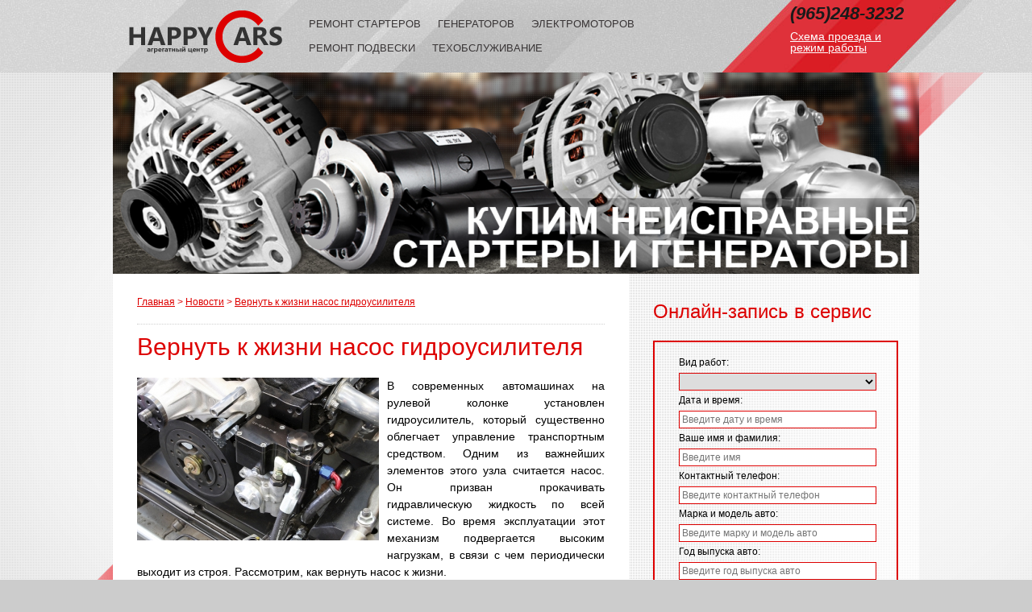

--- FILE ---
content_type: text/html; charset=utf-8
request_url: https://agregatniy-centr.ru/news/vernut_k_zhizni_nasos_gidrousilitelya
body_size: 19496
content:
<!DOCTYPE html PUBLIC "-//W3C//DTD XHTML 1.0 Transitional//EN" "http://www.w3.org/TR/xhtml1/DTD/xhtml1-transitional.dtd">
<html xmlns="http://www.w3.org/1999/xhtml">
<head>
<meta http-equiv="Content-Type" content="text/html; charset=utf-8">
<meta http-equiv="imagetoolbar" content="false">
<meta name="robots" content="index, follow">
<title>Как вернуть к жизни насос гидроусилителя</title>
<meta name="description" content="В современных автомашинах на рулевой колонке установлен гидроусилитель, который существенно облегчает управление транспортным средством.">
<meta name="keywords" content="Как вернуть к жизни насос гидроусилителя, основные типы поломок">
<link rel="icon" type="image/png" href="/favicon.png">
<link href="/css/style.css" rel="stylesheet" type="text/css">
<link href="/css/prettyphoto.css" rel="stylesheet" type="text/css">
<script src="/js/jquery.js" type="text/javascript"></script>
<script src="/js/prettyphoto.js" type="text/javascript"></script>
<script src="/js/swfobject.js" type="text/javascript"></script>
<script src="/js/corner.js" type="text/javascript"></script>
<script src="/js/functions.js" type="text/javascript"></script>
<link type="text/css" rel="stylesheet" href="/css/datetimepicker.css">
<script type="text/javascript" src="/js/cycle.js"></script>
<script type="text/javascript" src="/js/datetimepicker.js"></script>
<script type="text/javascript" src="/js/placeholder.js"></script>
<script type="text/javascript" src="/neuro/modules/qfeedback/js/qfeedback.js"></script>
</head>
<body>
<div id="pager">


<div class="container">
<div class="swimming-container"><p>
	<em><span style="font-size:22px;"><strong><span style='color: rgb(26, 26, 26); font-family: "YS Text", Arial, sans-serif;'>(965)248-3232</span></strong></span></em><br>
	<br>
	<span style="font-size:16px;"><span style="font-size:14px;"><a href="/contacts">Схема проезда и режим работы</a></span></span></p>
</div>

<div class="logo row">
<div class="logo-insider"><a href="/"><img src="/gfx/logo.png"></a></div>
</div>
<div id="slider-placeholder">
<a href="http://agregatniy-centr.ru/news/kupim_neispravnye_startery_i_generatory"><div class="header row" style="width:1000px; height:250px; background:url(/../gfx/dynamic/3475d93ad2_slide.png) top left no-repeat;"></div></a><a href="http://agregatniy-centr.ru/garantiya"><div class="header row" style="width:1000px; height:250px; background:url(/../gfx/dynamic/7ed6b8969a_slide.png) top left no-repeat;"></div></a>
</div>
<ul id="menu-slider">
<li><a href="/repair/starters"><span><div class="main-line">Ремонт стартеров</div>
<div class="bot-line">Ремонт стартера в Москве, ремонт грузовых стартеров, стоимость ремонт замена стартеров цена, ремонт бендикс стартера</div></span> </a></li>
<li><a href="/repair/generators"><span><div class="main-line">Генераторов</div>
<div class="bot-line">Ремонт генератора в Москве, ремонт генераторов грузовых автомобилей, стоимость ремонта генератора цена, ремонт автомобильных генераторов, ремонт подшипник генератора</div></span> </a></li>
<li><a href="/repair/remont_elektromotorov_1224v"><span><div class="main-line">Электромоторов</div>
<div class="bot-line">Ремонт электромоторов в Москве ЮАО на Каширке</div></span> </a></li>
<li><a href="/remont_podveski"><span><div class="main-line">Ремонт подвески</div>
<div class="bot-line">Ремонт и диагностика подвески</div></span> </a></li>
<li><a href="/tehobsluzhivanie_avtomobilya"><span><div class="main-line">Техобслуживание</div>
<div class="bot-line">Техническое обслуживание автомобиля</div></span> </a></li>
</ul>
<div class="bg-container">
<div class="content">
<div id="pathway">
<a href="/">Главная</a> &gt; <a href="/news">Новости</a> &gt; <a href="/news/vernut_k_zhizni_nasos_gidrousilitelya">Вернуть к жизни насос гидроусилителя</a>
</div>

<h1>Вернуть к жизни насос гидроусилителя</h1>
			<a rel="lightbox" title="Вернуть к жизни насос гидроусилителя" href="/gfx/dynamic/18d7a2e60e.png"><img style="float:left;margin:0 10px 10px 0px;" src="/gfx/dynamic/18d7a2e60e_big.png"></a><div style="text-align: justify;">
	В современных автомашинах на рулевой колонке установлен гидроусилитель, который существенно облегчает управление транспортным средством. Одним из важнейших элементов этого узла считается насос. Он призван прокачивать гидравлическую жидкость по всей системе. Во время эксплуатации этот механизм подвергается высоким нагрузкам, в связи с чем периодически выходит из строя. Рассмотрим, как вернуть насос к жизни.<br>
	Прежде, чем приступать к ремонтным работам, проверим количество жидкости в бачке и соответствие ее марки рекомендованной. Нередко причиной проблем становятся воздушные пробки, которые образуются в системе. Для их устранения прокачиваем гидравлику.<br>
	Если же все-таки вы пришли к выводу, что ремонт неизбежен, приступаем к демонтажу насоса гидроусилителя. Для этого сначала слегка откручиваем болт, крепящий механизм к скобе, отвинчиваем стопорную гайку натяжителя и убираем ремень. При помощи шприца откачиваем из бачка всю гидравлическую жидкость, при этом до упора поворачиваем руль то вправо, то влево, этот прием поможет очистить трубопроводы. После этого ослабляем хомут на шланге, который ведет к расширительному бачку, и снимаем его. Откручиваем и убираем болт, который фиксирует шланг высокого давления, соединяющий насос с системой. Вынимаем болт, скрепляющий насос со скобой, и вместо него вставляем отвертку подходящего диаметра, чтобы зафиксировать шкив. Откручиваем гайку, которой крепится шкив насоса. Теперь, наконец-то, можно вытащить сам насос.<br>
	Очищаем корпус механизма от грязи и масла. Убираем стопорное кольцо подшипника. Отвинчиваем болты, фиксирующие заднюю крышку, поддев отверткой, аккуратно убираем ее. Вынимаем все лопасти ротора и раскладываем их в первоначальном порядке (при обратной сборке агрегата закругленные части лопасти должны смотреть наружу). Вынимаем пластину и все элементы, которые находятся под ней, постукивая отверткой по валу, аккуратно выбиваем и его. С вала снимаем подшипник и осматриваем его, возможно, требуется замена на новую деталь. Проверяем все составные элементы насоса, не изношены и не испорчены ли они, вместе с тем зачищаем их от шероховатости и загрязнений, убираем очаги коррозии специальной жидкостью. Часто причиной поломки насоса становится неисправный сальник, при необходимости меняем его на новый. Рекомендуется также заменить шайбы и уплотнительные кольца.<br>
	Выполняем сборку насосного агрегата в обратной последовательности. Учтите, что после произведенного ремонта механизм в течение какого-то времени может гудеть, так как происходит притирка его деталей. Через 300 км пробега этот недостаток исчезнет сам.</div>

			<p class="dater"><span>Опубликовано:</span> 03.11.2016
			
			</p>
			<br><p><a href="/news">Назад к списку</a></p>
</div>

<div class="rekla">
<div style="width:100%; margin-top:5px;">
<h5>Онлайн-запись в сервис</h5>
<div id="feedback">

<p>Вид работ:</p>
<p><select id="works" name="works" type="text" class="field-select">
	<option></option>
	<option value="4">Техобслуживание</option>
<option value="3">Ремонт подвески</option>
<option value="7">Диагностика агрегата</option>
<option value="1">Ремонт стартера</option>
<option value="2">Ремонт генератора</option>
<option value="6">Ремонт электромотора</option>
</select></p>

<p>Дата и время:</p>
<p><input id="date" name="date" type="text" class="field" placeholder="Введите дату и время"></p>

<p>Ваше имя и фамилия:</p>
<p><input class="field" id="name" name="name" placeholder="Введите имя" type="text"></p>

<p>Контактный телефон:</p>
<p><input id="phone" name="phone" type="text" class="field" placeholder="Введите контактный телефон"></p>

<p>Марка и модель авто:</p>
<p><input id="auto" name="auto" type="text" class="field" placeholder="Введите марку и модель авто"></p>

<p>Год выпуска авто:</p>
<p><input id="year" name="year" type="text" class="field" placeholder="Введите год выпуска авто"></p>

<p>Комментарий:</p>
<p><textarea id="feedback_area" name="feedback_area" class="area" placeholder="Добавьте комментарий"></textarea></p>

<p><a name="sendFB" id="sendFB" class="button-slider" href="javascript:void(1)"><span>Отправить</span></a>
</p>
</div>
</div>
<script type="text/javascript">$(function(){
	qFeedBackInit([
		"works",
		"date",
		"name",
		"phone",
		"auto",
		"year",
		"feedback_area"
	],"sendFB","feedback");
	$("#date").datetimepicker({
		lang: "ru",
		dayOfWeekStart: 1,
		allowTimes: [
			"09:00",
			"10:00",
			"11:00",
			"12:00",
			"13:00",
			"14:00",
			"15:00",
			"16:00",
			"17:00",
			"18:00",
			"19:00",
		],
	});
});</script><div style="float:left;"><table border="0" style="width: 250px">
	<tbody>
		<tr>
			<td>
				<span style="color:#cc0000;"><span style="font-size: 24px;">Отзывы на Яндексе:</span></span>
</td>
		</tr>
		<tr>
			<td>
				<div style="text-align: justify;">
					<br>
					Ознакомьтесь с отзывами клиентов о нашей работе либо оставьте свой <a href="https://yandex.ru/maps/org/happy_cars/1082706755/?reviews">по ссылке</a>
</div>
			</td>
		</tr>
	</tbody>
</table>
<br style="">
<table border="0" style="width: 250px;">
	<tbody>
		<tr>
			<td>
				<span style="color: rgb(204, 0, 0);"><span style="font-size: 24px;">Телефон сервиса:</span></span>
</td>
		</tr>
		<tr>
			<td>
				<br>
				<em><span style="font-size: 22px;">+7(965)248-3232</span></em>
</td>
		</tr>
	</tbody>
</table>
<br style="">
</div>
<div id="news-small">
		<h5>Новости и статьи</h5>
		<ul>
<li>
<a href="/news/pozdravlyaem_s_nastupayuschimi_prazdnikami"><h4>Поздравляем с наступающими праздниками!</h4></a>
						<p><strong>30.12.2022</strong></p>
						Пусть каждый день Нового года для Вас и ваших близких будет наполнен яркими моментами и счастьем. <a href="/news/pozdravlyaem_s_nastupayuschimi_prazdnikami">&gt;&gt;</a>
					</li>
<li>
<a href="/news/kupim_neispravnye_startery_i_generatory"><h4>Купим неисправные стартеры и генераторы</h4></a>
						<p><strong>30.10.2022</strong></p>
						Наш специализированный сервис готов выкупить ваши неисправные стартеры или генераторы <a href="/news/kupim_neispravnye_startery_i_generatory">&gt;&gt;</a>
					</li>
</ul>
		<p><a class="button-slider preview-gal-button" href="/news"><span>Подробнее</span></a></p>
		</div>
<noindex><div class="counter-informers-container"></div></noindex>
</div>
</div>
<div class="brands">
<div><a title="Ремонт стартеров Mercedes, ремонт генераторов Mercedes" href="/cars/remont_startera_i_generatora_mercedes"><img src="/gfx/dynamic/878008fb77_list.png"></a></div>
<div><a title="Ремонт стартеров Nissan, ремонт генераторов Nissan" href="/cars/remont_startera_i_generatora_nissan"><img src="/gfx/dynamic/7348b99849_list.png"></a></div>
<div><a title="Ремонт стартеров Honda, ремонт генераторов Honda" href="/cars/remont_startera_i_generatora_honda"><img src="/gfx/dynamic/283970ee01_list.png"></a></div>
<div><a title="Ремонт стартеров Chrysler, ремонт генераторов Chrysler" href="/cars/remont_startera_i_generatora_chrysler"><img src="/gfx/dynamic/aeae4865b0_list.png"></a></div>
<div><a title="Ремонт стартеров Peugeot, ремонт генераторов Peugeot" href="/cars/remont_startera_i_generatora_peugeot"><img src="/gfx/dynamic/b0c6212aa1_list.png"></a></div>
<div><a title="Ремонт стартеров Ford, ремонт генераторов Ford" href="/cars/remont_startera_i_generatora_ford"><img src="/gfx/dynamic/3c076e416b_list.png"></a></div>
<div><a title="Ремонт стартеров KIA, ремонт генераторов KIA" href="/cars/remont_startera_i_generatora_kia"><img src="/gfx/dynamic/767653a2b6_list.png"></a></div>
<div><a title="Ремонт стартеров Opel, ремонт генераторов Opel" href="/cars/remont_startera_i_generatora_opel"><img src="/gfx/dynamic/a60baf71cb_list.png"></a></div>
<div><a title="Ремонт стартеров Chevrolet, ремонт генераторов Chevrolet" href="/cars/remont_startera_i_generatora_chevrolet"><img src="/gfx/dynamic/4255c99818_list.png"></a></div>
<div><a title="Ремонт стартеров Audi, ремонт генераторов Audi" href="/cars/remont_startera_i_generatora_audi"><img src="/gfx/dynamic/27df1009b9_list.png"></a></div>
<div><a title="Ремонт стартеров Mazda, ремонт генераторов Mazda" href="/cars/remont_startera_i_generatora_mazda"><img src="/gfx/dynamic/68fe4a3fc4_list.png"></a></div>
<div><a title="Ремонт стартеров Skoda, ремонт генераторов Skoda" href="/cars/remont_startera_i_generatora_skoda"><img src="/gfx/dynamic/33ae63c60e_list.png"></a></div>
<div><a title="Ремонт стартеров Citroen, ремонт генераторов Citroen" href="/cars/remont_startera_i_generatora_citroen"><img src="/gfx/dynamic/9789c914d6_list.png"></a></div>
<div><a title="Ремонт стартеров Daewoo Matiz, ремонт генераторов Daewoo Matiz" href="/cars/remont_startera_i_generatora_daewoo_matiz"><img src="/gfx/dynamic/bc1208b86c_list.png"></a></div>
<div><a title="Ремонт стартеров Mitsubishi, ремонт генераторов Mitsubishi" href="/cars/remont_startera_i_generatora_mitsubishi"><img src="/gfx/dynamic/ed1ee14cb5_list.png"></a></div>
<div><a title="Ремонт стартеров BMW, ремонт генераторов BMW" href="/cars/remont_startera_i_generatora_bmw"><img src="/gfx/dynamic/469aa9c481_list.png"></a></div>
</div>
<div class="footer row">
<div class="copyright"><p>
	<span style="color:#e6e6fa;"><span style="font-family:arial,helvetica,sans-serif;"><span style="font-size:14px;">Агрегатный центр осуществляет </span></span></span><span style="font-family:arial,helvetica,sans-serif;"><span style="font-size:14px;"><span style="color:#e6e6fa;">ремонт: </span><a href="http://agregatniy-centr.ru/repair/starters"><span style="color:#e6e6fa;">стартеров</span></a><span style="color:#e6e6fa;">, </span><a href="http://agregatniy-centr.ru/repair/generators"><span style="color:#e6e6fa;">генераторов</span></a><span style="color:#e6e6fa;">,</span><span style="color:#e6e6fa;"> </span><a href="http://agregatniy-centr.ru/repair/remont_elektromotorov"><span style="color:#e6e6fa;">электромоторов</span></a><span style="color:#e6e6fa;">, </span><a href="http://agregatniy-centr.ru/tehobsluzhivanie_avtomobilya"><span style="color:#e6e6fa;">техобслуживание</span></a><span style="color:#e6e6fa;"> автомобилей в </span><a href="http://agregatniy-centr.ru/contacts"><span style="color:#e6e6fa;">Москве</span></a></span></span></p>
</div>

<div id="sharkee-backlink-container">
	<a title="Sharkee! создание сайта" target="_blank" href="http://sharkee.net">
		<p><img src="/gfx/sharkee-logo.png"></p>
		<p class="text-holder">создание сайта</p>
	</a>
</div>

</div>
</div>
</div>
<noindex><!-- Yandex.Metrika counter -->
<script type="text/javascript">
   (function(m,e,t,r,i,k,a){m[i]=m[i]||function(){(m[i].a=m[i].a||[]).push(arguments)};
   m[i].l=1*new Date();k=e.createElement(t),a=e.getElementsByTagName(t)[0],k.async=1,k.src=r,a.parentNode.insertBefore(k,a)})
   (window, document, "script", "https://mc.yandex.ru/metrika/tag.js", "ym");

   ym(14830411, "init", {
        clickmap:true,
        trackLinks:true,
        accurateTrackBounce:true,
        webvisor:true
   });
</script>
<noscript><div><img src="https://mc.yandex.ru/watch/14830411" style="position:absolute; left:-9999px;" alt=""></div></noscript>
<!-- /Yandex.Metrika counter -->
</noindex>
</body>
</html>


--- FILE ---
content_type: text/css;charset=utf-8
request_url: https://agregatniy-centr.ru/css/style.css
body_size: 836
content:
@import url("reset.css");@import url("strukture2.css");html {font-size:100.01%;}body {color: #000;font-size: 14px;line-height:150%;}img {border: medium none;}a:link {color: #DD0000; outline: none; text-decoration:underline;}a:hover {color: #DD0000; outline: none; text-decoration:none;}a:visited { color: #DD0000; }a:active { color: red; }ol,ul {list-style-position:inside;}h1, h2, h3, h4, h5, h6 { font-weight: bold; line-height:120%;}h1 { font-size:30px; margin:0 0 20px 0; font-weight:normal;color:#d00; }h2 { font-size:24px; margin:0 0 20px 0; font-weight:normal;color:#000; }h3 { font-size:22px; margin:15px 0 15px 0; color:#d00; }h4 { font-size:20px; margin:15px 0 10px 0; color:#d00; }h5 { font-size:19px; margin:10px 0 10px 0; color:#d00; }h6 { font-size:18px; margin:10px 0 10px 0; color:#d00; }.clearboth { clear:both;}.float-left { float:left;}.float-right { float:right;}.success { background:#DBF6BE url(../gfx/success.png) 10px center no-repeat; border:#4C7C39 solid 1px; color:#4C7C39; font-size:14px; padding:20px 15px 20px 50px; margin:0 0 20px 0;}.notice { background:#FFF6BF url(../gfx/warning.png) 10px center no-repeat; border:#ffb516 solid 1px; color:#ffb516; font-size:14px; padding:20px 15px 20px 50px; margin:0 0 20px 0;}.error { background: #FFB3B3 url(../gfx/error.png) 10px center no-repeat; border: #900 solid 1px; color:#900; font-size:14px;  padding:20px 15px 20px 50px; margin:0 0 20px 0;}.info { background: #BDE5F8 url(../gfx/info.png) 10px center no-repeat; border: #00529B solid 1px; color:#00529B; font-size:14px;  padding:20px 15px 20px 50px; margin:0 0 20px 0;}.validation { background: #FFCCBA url(../gfx/validation.png) 10px center no-repeat; border: #D63301 solid 1px; color:#D63301; font-size:14px;  padding:20px 15px 20px 50px; margin:0 0 20px 0;}#pathway { width:100%; height:12px; padding:0 0 20px; margin:0 0 10px; border-bottom:1px dotted #d0d0d0;}#pathway { font-size:12px; color: #d00; line-height:10px;}#pager {height: auto; margin: 0 auto; overflow: hidden; position: relative; width:100%;}.container {height: auto; margin: 0 auto; overflow: hidden; position: relative;}.counter-informers-container {float:left; width:100%; text-align:left; margin-top:15px;}.counter-informer-block {width:100%; float:left; margin-bottom:10px;}#social { margin:150px 0 0 0; position: fixed; z-index:200; background:#8c6462; padding:5px 5px 0; width:30px;}#social img {margin:0 0 5px 0;}#social a {filter:alpha(opacity=100); -moz-opacity:1; -khtml-opacity: 1; opacity: 1;}#social a:hover {filter:alpha(opacity=60); -moz-opacity:0.6; -khtml-opacity: 0.6; opacity: 0.6;}#localizations { border-radius:0 15px 15px 0; padding:1px; top:20px; margin:150px 0 0 0; position: fixed; z-index:200; background:#8c6462; padding:5px 5px 0; }#localizations img {margin:0 0 5px 0; padding:3px; width:30px;}#localizations a {filter:alpha(opacity=80); -moz-opacity:0.8; -khtml-opacity: 0.8; opacity: 0.8;}#localizations a:hover {filter:alpha(opacity=100); -moz-opacity:1; -khtml-opacity: 1; opacity: 1;}#sharkee-backlink-container {}#sharkee-backlink-container img {}#sharkee-backlink-container .text-holder {}

--- FILE ---
content_type: text/css;charset=utf-8
request_url: https://agregatniy-centr.ru/css/prettyphoto.css
body_size: 2581
content:
div.pp_default .pp_top,div.pp_default .pp_top .pp_middle,div.pp_default .pp_top .pp_left,div.pp_default .pp_top .pp_right,div.pp_default .pp_bottom,div.pp_default .pp_bottom .pp_left,div.pp_default .pp_bottom .pp_middle,div.pp_default .pp_bottom .pp_right{height:13px}div.pp_default .pp_top .pp_left{background:url(../gfx/prettyphoto/default/sprite.png) -78px -93px no-repeat}div.pp_default .pp_top .pp_middle{background:url(../gfx/prettyphoto/default/sprite_x.png) top left repeat-x}div.pp_default .pp_top .pp_right{background:url(../gfx/prettyphoto/default/sprite.png) -112px -93px no-repeat}div.pp_default .pp_content .ppt{color:#f8f8f8}div.pp_default .pp_content_container .pp_left{background:url(../gfx/prettyphoto/default/sprite_y.png) -7px 0 repeat-y;padding-left:13px}div.pp_default .pp_content_container .pp_right{background:url(../gfx/prettyphoto/default/sprite_y.png) top right repeat-y;padding-right:13px}div.pp_default .pp_next:hover{background:url(../gfx/prettyphoto/default/sprite_next.png) center right no-repeat;cursor:pointer}div.pp_default .pp_previous:hover{background:url(../gfx/prettyphoto/default/sprite_prev.png) center left no-repeat;cursor:pointer}div.pp_default .pp_expand{background:url(../gfx/prettyphoto/default/sprite.png) 0 -29px no-repeat;cursor:pointer;height:28px;width:28px}div.pp_default .pp_expand:hover{background:url(../gfx/prettyphoto/default/sprite.png) 0 -56px no-repeat;cursor:pointer}div.pp_default .pp_contract{background:url(../gfx/prettyphoto/default/sprite.png) 0 -84px no-repeat;cursor:pointer;height:28px;width:28px}div.pp_default .pp_contract:hover{background:url(../gfx/prettyphoto/default/sprite.png) 0 -113px no-repeat;cursor:pointer}div.pp_default .pp_close{background:url(../gfx/prettyphoto/default/sprite.png) 2px 1px no-repeat;cursor:pointer;height:30px;width:30px}div.pp_default .pp_gallery ul li a{background:url(../gfx/prettyphoto/default/default_thumb.png) center center #f8f8f8;border:1px solid #aaa}div.pp_default .pp_social{margin-top:7px}div.pp_default .pp_gallery a.pp_arrow_previous,div.pp_default .pp_gallery a.pp_arrow_next{left:auto;position:static}div.pp_default .pp_nav .pp_play,div.pp_default .pp_nav .pp_pause{background:url(../gfx/prettyphoto/default/sprite.png) -51px 1px no-repeat;height:30px;width:30px}div.pp_default .pp_nav .pp_pause{background-position:-51px -29px}div.pp_default a.pp_arrow_previous,div.pp_default a.pp_arrow_next{background:url(../gfx/prettyphoto/default/sprite.png) -31px -3px no-repeat;height:20px;margin:4px 0 0;width:20px}div.pp_default a.pp_arrow_next{background-position:-82px -3px;left:52px}div.pp_default .pp_content_container .pp_details{margin-top:5px}div.pp_default .pp_nav{clear:none;height:30px;position:relative;width:110px}div.pp_default .pp_nav .currentTextHolder{color:#999;font-family:Georgia;font-size:11px;font-style:italic;left:75px;line-height:25px;margin:0;padding:0 0 0 10px;position:absolute;top:2px}div.pp_default .pp_close:hover,div.pp_default .pp_nav .pp_play:hover,div.pp_default .pp_nav .pp_pause:hover,div.pp_default .pp_arrow_next:hover,div.pp_default .pp_arrow_previous:hover{opacity:0.7}div.pp_default .pp_description{font-size:11px;font-weight:700;line-height:14px;margin:5px 50px 5px 0}div.pp_default .pp_bottom .pp_left{background:url(../gfx/prettyphoto/default/sprite.png) -78px -127px no-repeat}div.pp_default .pp_bottom .pp_middle{background:url(../gfx/prettyphoto/default/sprite_x.png) bottom left repeat-x}div.pp_default .pp_bottom .pp_right{background:url(../gfx/prettyphoto/default/sprite.png) -112px -127px no-repeat}div.pp_default .pp_loaderIcon{background:url(../gfx/prettyphoto/default/loader.gif) center center no-repeat}div.light_rounded .pp_top .pp_left{background:url(../gfx/prettyphoto/light_rounded/sprite.png) -88px -53px no-repeat}div.light_rounded .pp_top .pp_right{background:url(../gfx/prettyphoto/light_rounded/sprite.png) -110px -53px no-repeat}div.light_rounded .pp_next:hover{background:url(../gfx/prettyphoto/light_rounded/btnNext.png) center right no-repeat;cursor:pointer}div.light_rounded .pp_previous:hover{background:url(../gfx/prettyphoto/light_rounded/btnPrevious.png) center left no-repeat;cursor:pointer}div.light_rounded .pp_expand{background:url(../gfx/prettyphoto/light_rounded/sprite.png) -31px -26px no-repeat;cursor:pointer}div.light_rounded .pp_expand:hover{background:url(../gfx/prettyphoto/light_rounded/sprite.png) -31px -47px no-repeat;cursor:pointer}div.light_rounded .pp_contract{background:url(../gfx/prettyphoto/light_rounded/sprite.png) 0 -26px no-repeat;cursor:pointer}div.light_rounded .pp_contract:hover{background:url(../gfx/prettyphoto/light_rounded/sprite.png) 0 -47px no-repeat;cursor:pointer}div.light_rounded .pp_close{background:url(../gfx/prettyphoto/light_rounded/sprite.png) -1px -1px no-repeat;cursor:pointer;height:22px;width:75px}div.light_rounded .pp_nav .pp_play{background:url(../gfx/prettyphoto/light_rounded/sprite.png) -1px -100px no-repeat;height:15px;width:14px}div.light_rounded .pp_nav .pp_pause{background:url(../gfx/prettyphoto/light_rounded/sprite.png) -24px -100px no-repeat;height:15px;width:14px}div.light_rounded .pp_arrow_previous{background:url(../gfx/prettyphoto/light_rounded/sprite.png) 0 -71px no-repeat}div.light_rounded .pp_arrow_next{background:url(../gfx/prettyphoto/light_rounded/sprite.png) -22px -71px no-repeat}div.light_rounded .pp_bottom .pp_left{background:url(../gfx/prettyphoto/light_rounded/sprite.png) -88px -80px no-repeat}div.light_rounded .pp_bottom .pp_right{background:url(../gfx/prettyphoto/light_rounded/sprite.png) -110px -80px no-repeat}div.dark_rounded .pp_top .pp_left{background:url(../gfx/prettyphoto/dark_rounded/sprite.png) -88px -53px no-repeat}div.dark_rounded .pp_top .pp_right{background:url(../gfx/prettyphoto/dark_rounded/sprite.png) -110px -53px no-repeat}div.dark_rounded .pp_content_container .pp_left{background:url(../gfx/prettyphoto/dark_rounded/contentPattern.png) top left repeat-y}div.dark_rounded .pp_content_container .pp_right{background:url(../gfx/prettyphoto/dark_rounded/contentPattern.png) top right repeat-y}div.dark_rounded .pp_next:hover{background:url(../gfx/prettyphoto/dark_rounded/btnNext.png) center right no-repeat;cursor:pointer}div.dark_rounded .pp_previous:hover{background:url(../gfx/prettyphoto/dark_rounded/btnPrevious.png) center left no-repeat;cursor:pointer}div.dark_rounded .pp_expand{background:url(../gfx/prettyphoto/dark_rounded/sprite.png) -31px -26px no-repeat;cursor:pointer}div.dark_rounded .pp_expand:hover{background:url(../gfx/prettyphoto/dark_rounded/sprite.png) -31px -47px no-repeat;cursor:pointer}div.dark_rounded .pp_contract{background:url(../gfx/prettyphoto/dark_rounded/sprite.png) 0 -26px no-repeat;cursor:pointer}div.dark_rounded .pp_contract:hover{background:url(../gfx/prettyphoto/dark_rounded/sprite.png) 0 -47px no-repeat;cursor:pointer}div.dark_rounded .pp_close{background:url(../gfx/prettyphoto/dark_rounded/sprite.png) -1px -1px no-repeat;cursor:pointer;height:22px;width:75px}div.dark_rounded .pp_description{color:#fff;margin-right:85px}div.dark_rounded .pp_nav .pp_play{background:url(../gfx/prettyphoto/dark_rounded/sprite.png) -1px -100px no-repeat;height:15px;width:14px}div.dark_rounded .pp_nav .pp_pause{background:url(../gfx/prettyphoto/dark_rounded/sprite.png) -24px -100px no-repeat;height:15px;width:14px}div.dark_rounded .pp_arrow_previous{background:url(../gfx/prettyphoto/dark_rounded/sprite.png) 0 -71px no-repeat}div.dark_rounded .pp_arrow_next{background:url(../gfx/prettyphoto/dark_rounded/sprite.png) -22px -71px no-repeat}div.dark_rounded .pp_bottom .pp_left{background:url(../gfx/prettyphoto/dark_rounded/sprite.png) -88px -80px no-repeat}div.dark_rounded .pp_bottom .pp_right{background:url(../gfx/prettyphoto/dark_rounded/sprite.png) -110px -80px no-repeat}div.dark_rounded .pp_loaderIcon{background:url(../gfx/prettyphoto/dark_rounded/loader.gif) center center no-repeat}div.dark_square .pp_left,div.dark_square .pp_middle,div.dark_square .pp_right,div.dark_square .pp_content{background:#000}div.dark_square .pp_description{color:#fff;margin:0 85px 0 0}div.dark_square .pp_loaderIcon{background:url(../gfx/prettyphoto/dark_square/loader.gif) center center no-repeat}div.dark_square .pp_expand{background:url(../gfx/prettyphoto/dark_square/sprite.png) -31px -26px no-repeat;cursor:pointer}div.dark_square .pp_expand:hover{background:url(../gfx/prettyphoto/dark_square/sprite.png) -31px -47px no-repeat;cursor:pointer}div.dark_square .pp_contract{background:url(../gfx/prettyphoto/dark_square/sprite.png) 0 -26px no-repeat;cursor:pointer}div.dark_square .pp_contract:hover{background:url(../gfx/prettyphoto/dark_square/sprite.png) 0 -47px no-repeat;cursor:pointer}div.dark_square .pp_close{background:url(../gfx/prettyphoto/dark_square/sprite.png) -1px -1px no-repeat;cursor:pointer;height:22px;width:75px}div.dark_square .pp_nav{clear:none}div.dark_square .pp_nav .pp_play{background:url(../gfx/prettyphoto/dark_square/sprite.png) -1px -100px no-repeat;height:15px;width:14px}div.dark_square .pp_nav .pp_pause{background:url(../gfx/prettyphoto/dark_square/sprite.png) -24px -100px no-repeat;height:15px;width:14px}div.dark_square .pp_arrow_previous{background:url(../gfx/prettyphoto/dark_square/sprite.png) 0 -71px no-repeat}div.dark_square .pp_arrow_next{background:url(../gfx/prettyphoto/dark_square/sprite.png) -22px -71px no-repeat}div.dark_square .pp_next:hover{background:url(../gfx/prettyphoto/dark_square/btnNext.png) center right no-repeat;cursor:pointer}div.dark_square .pp_previous:hover{background:url(../gfx/prettyphoto/dark_square/btnPrevious.png) center left no-repeat;cursor:pointer}div.light_square .pp_expand{background:url(../gfx/prettyphoto/light_square/sprite.png) -31px -26px no-repeat;cursor:pointer}div.light_square .pp_expand:hover{background:url(../gfx/prettyphoto/light_square/sprite.png) -31px -47px no-repeat;cursor:pointer}div.light_square .pp_contract{background:url(../gfx/prettyphoto/light_square/sprite.png) 0 -26px no-repeat;cursor:pointer}div.light_square .pp_contract:hover{background:url(../gfx/prettyphoto/light_square/sprite.png) 0 -47px no-repeat;cursor:pointer}div.light_square .pp_close{background:url(../gfx/prettyphoto/light_square/sprite.png) -1px -1px no-repeat;cursor:pointer;height:22px;width:75px}div.light_square .pp_nav .pp_play{background:url(../gfx/prettyphoto/light_square/sprite.png) -1px -100px no-repeat;height:15px;width:14px}div.light_square .pp_nav .pp_pause{background:url(../gfx/prettyphoto/light_square/sprite.png) -24px -100px no-repeat;height:15px;width:14px}div.light_square .pp_arrow_previous{background:url(../gfx/prettyphoto/light_square/sprite.png) 0 -71px no-repeat}div.light_square .pp_arrow_next{background:url(../gfx/prettyphoto/light_square/sprite.png) -22px -71px no-repeat}div.light_square .pp_next:hover{background:url(../gfx/prettyphoto/light_square/btnNext.png) center right no-repeat;cursor:pointer}div.light_square .pp_previous:hover{background:url(../gfx/prettyphoto/light_square/btnPrevious.png) center left no-repeat;cursor:pointer}div.facebook .pp_top .pp_left{background:url(../gfx/prettyphoto/facebook/sprite.png) -88px -53px no-repeat}div.facebook .pp_top .pp_middle{background:url(../gfx/prettyphoto/facebook/contentPatternTop.png) top left repeat-x}div.facebook .pp_top .pp_right{background:url(../gfx/prettyphoto/facebook/sprite.png) -110px -53px no-repeat}div.facebook .pp_content_container .pp_left{background:url(../gfx/prettyphoto/facebook/contentPatternLeft.png) top left repeat-y}div.facebook .pp_content_container .pp_right{background:url(../gfx/prettyphoto/facebook/contentPatternRight.png) top right repeat-y}div.facebook .pp_expand{background:url(../gfx/prettyphoto/facebook/sprite.png) -31px -26px no-repeat;cursor:pointer}div.facebook .pp_expand:hover{background:url(../gfx/prettyphoto/facebook/sprite.png) -31px -47px no-repeat;cursor:pointer}div.facebook .pp_contract{background:url(../gfx/prettyphoto/facebook/sprite.png) 0 -26px no-repeat;cursor:pointer}div.facebook .pp_contract:hover{background:url(../gfx/prettyphoto/facebook/sprite.png) 0 -47px no-repeat;cursor:pointer}div.facebook .pp_close{background:url(../gfx/prettyphoto/facebook/sprite.png) -1px -1px no-repeat;cursor:pointer;height:22px;width:22px}div.facebook .pp_description{margin:0 37px 0 0}div.facebook .pp_loaderIcon{background:url(../gfx/prettyphoto/facebook/loader.gif) center center no-repeat}div.facebook .pp_arrow_previous{background:url(../gfx/prettyphoto/facebook/sprite.png) 0 -71px no-repeat;height:22px;margin-top:0;width:22px}div.facebook .pp_arrow_previous.disabled{background-position:0 -96px;cursor:default}div.facebook .pp_arrow_next{background:url(../gfx/prettyphoto/facebook/sprite.png) -32px -71px no-repeat;height:22px;margin-top:0;width:22px}div.facebook .pp_arrow_next.disabled{background-position:-32px -96px;cursor:default}div.facebook .pp_nav{margin-top:0}div.facebook .pp_nav p{font-size:15px;padding:0 3px 0 4px}div.facebook .pp_nav .pp_play{background:url(../gfx/prettyphoto/facebook/sprite.png) -1px -123px no-repeat;height:22px;width:22px}div.facebook .pp_nav .pp_pause{background:url(../gfx/prettyphoto/facebook/sprite.png) -32px -123px no-repeat;height:22px;width:22px}div.facebook .pp_next:hover{background:url(../gfx/prettyphoto/facebook/btnNext.png) center right no-repeat;cursor:pointer}div.facebook .pp_previous:hover{background:url(../gfx/prettyphoto/facebook/btnPrevious.png) center left no-repeat;cursor:pointer}div.facebook .pp_bottom .pp_left{background:url(../gfx/prettyphoto/facebook/sprite.png) -88px -80px no-repeat}div.facebook .pp_bottom .pp_middle{background:url(../gfx/prettyphoto/facebook/contentPatternBottom.png) top left repeat-x}div.facebook .pp_bottom .pp_right{background:url(../gfx/prettyphoto/facebook/sprite.png) -110px -80px no-repeat}div.pp_pic_holder a:focus{outline:none}div.pp_overlay{background:#000;display:none;left:0;position:absolute;top:0;width:100%;z-index:9500}div.pp_pic_holder{display:none;position:absolute;width:100px;z-index:10000}.pp_content{height:40px;min-width:40px}* html .pp_content{width:40px}.pp_content_container{position:relative;text-align:left;width:100%}.pp_content_container .pp_left{padding-left:20px}.pp_content_container .pp_right{padding-right:20px}.pp_content_container .pp_details{float:left;margin:10px 0 2px}.pp_description{display:none;margin:0}.pp_social{float:left;margin:0}.pp_social .facebook{float:left;margin-left:5px;overflow:hidden;width:55px}.pp_social .twitter{float:left}.pp_nav{clear:right;float:left;margin:3px 10px 0 0}.pp_nav p{float:left;margin:2px 4px;white-space:nowrap}.pp_nav .pp_play,.pp_nav .pp_pause{float:left;margin-right:4px;text-indent:-10000px}a.pp_arrow_previous,a.pp_arrow_next{display:block;float:left;height:15px;margin-top:3px;overflow:hidden;text-indent:-10000px;width:14px}.pp_hoverContainer{position:absolute;top:0;width:100%;z-index:2000}.pp_gallery{display:none;left:50%;margin-top:-50px;position:absolute;z-index:10000}.pp_gallery div{float:left;overflow:hidden;position:relative}.pp_gallery ul{float:left;height:35px;margin:0 0 0 5px;padding:0;position:relative;white-space:nowrap}.pp_gallery ul a{border:1px rgba(0,0,0,0.5) solid;display:block;float:left;height:33px;overflow:hidden}.pp_gallery ul a img{border:0}.pp_gallery li{display:block;float:left;margin:0 5px 0 0;padding:0}.pp_gallery li.default a{background:url(../gfx/prettyphoto/facebook/default_thumbnail.gif) 0 0 no-repeat;display:block;height:33px;width:50px}.pp_gallery .pp_arrow_previous,.pp_gallery .pp_arrow_next{margin-top:7px!important}a.pp_next{background:url(../gfx/prettyphoto/light_rounded/btnNext.png) 10000px 10000px no-repeat;display:block;float:right;height:100%;text-indent:-10000px;width:49%}a.pp_previous{background:url(../gfx/prettyphoto/light_rounded/btnNext.png) 10000px 10000px no-repeat;display:block;float:left;height:100%;text-indent:-10000px;width:49%}a.pp_expand,a.pp_contract{cursor:pointer;display:none;height:20px;position:absolute;right:30px;text-indent:-10000px;top:10px;width:20px;z-index:20000}a.pp_close{display:block;line-height:22px;position:absolute;right:0;text-indent:-10000px;top:0}.pp_loaderIcon{display:block;height:24px;left:50%;margin:-12px 0 0 -12px;position:absolute;top:50%;width:24px}#pp_full_res{line-height:1!important}#pp_full_res .pp_inline{text-align:left}#pp_full_res .pp_inline p{margin:0 0 15px}div.ppt{color:#fff;display:none;font-size:17px;margin:0 0 5px 15px;z-index:9999}div.pp_default .pp_content,div.light_rounded .pp_content{background-color:#fff}div.pp_default #pp_full_res .pp_inline,div.light_rounded .pp_content .ppt,div.light_rounded #pp_full_res .pp_inline,div.light_square .pp_content .ppt,div.light_square #pp_full_res .pp_inline,div.facebook .pp_content .ppt,div.facebook #pp_full_res .pp_inline{color:#000}div.pp_default .pp_gallery ul li a:hover,div.pp_default .pp_gallery ul li.selected a,.pp_gallery ul a:hover,.pp_gallery li.selected a{border-color:#fff}div.pp_default .pp_details,div.light_rounded .pp_details,div.dark_rounded .pp_details,div.dark_square .pp_details,div.light_square .pp_details,div.facebook .pp_details{position:relative}div.light_rounded .pp_top .pp_middle,div.light_rounded .pp_content_container .pp_left,div.light_rounded .pp_content_container .pp_right,div.light_rounded .pp_bottom .pp_middle,div.light_square .pp_left,div.light_square .pp_middle,div.light_square .pp_right,div.light_square .pp_content,div.facebook .pp_content{background:#fff}div.light_rounded .pp_description,div.light_square .pp_description{margin-right:85px}div.light_rounded .pp_gallery a.pp_arrow_previous,div.light_rounded .pp_gallery a.pp_arrow_next,div.dark_rounded .pp_gallery a.pp_arrow_previous,div.dark_rounded .pp_gallery a.pp_arrow_next,div.dark_square .pp_gallery a.pp_arrow_previous,div.dark_square .pp_gallery a.pp_arrow_next,div.light_square .pp_gallery a.pp_arrow_previous,div.light_square .pp_gallery a.pp_arrow_next{margin-top:12px!important}div.light_rounded .pp_arrow_previous.disabled,div.dark_rounded .pp_arrow_previous.disabled,div.dark_square .pp_arrow_previous.disabled,div.light_square .pp_arrow_previous.disabled{background-position:0 -87px;cursor:default}div.light_rounded .pp_arrow_next.disabled,div.dark_rounded .pp_arrow_next.disabled,div.dark_square .pp_arrow_next.disabled,div.light_square .pp_arrow_next.disabled{background-position:-22px -87px;cursor:default}div.light_rounded .pp_loaderIcon,div.light_square .pp_loaderIcon{background:url(../gfx/prettyphoto/light_rounded/loader.gif) center center no-repeat}div.dark_rounded .pp_top .pp_middle,div.dark_rounded .pp_content,div.dark_rounded .pp_bottom .pp_middle{background:url(../gfx/prettyphoto/dark_rounded/contentPattern.png) top left repeat}div.dark_rounded .currentTextHolder,div.dark_square .currentTextHolder{color:#c4c4c4}div.dark_rounded #pp_full_res .pp_inline,div.dark_square #pp_full_res .pp_inline{color:#fff}.pp_top,.pp_bottom{height:20px;position:relative}* html .pp_top,* html .pp_bottom{padding:0 20px}.pp_top .pp_left,.pp_bottom .pp_left{height:20px;left:0;position:absolute;width:20px}.pp_top .pp_middle,.pp_bottom .pp_middle{height:20px;left:20px;position:absolute;right:20px}* html .pp_top .pp_middle,* html .pp_bottom .pp_middle{left:0;position:static}.pp_top .pp_right,.pp_bottom .pp_right{height:20px;left:auto;position:absolute;right:0;top:0;width:20px}.pp_fade,.pp_gallery li.default a img{display:none}

--- FILE ---
content_type: text/css;charset=utf-8
request_url: https://agregatniy-centr.ru/css/strukture2.css
body_size: 2310
content:
body, #feedback .field, #feedback .field-select, #feedback .area {font-family: Arial, Helvetica, sans-serif;}h1, h2, h3, h4, h5, h6 { text-align: left;}.header {height:380px; overflow:hidden; position:relative;}.header-text { position:absolute; bottom:0; width:960px; padding:0px 20px; background:#d00; margin:0; color:#fff; font-size:16px; line-height:24px; text-align: center; filter:alpha(opacity=70); -moz-opacity:0.7; -khtml-opacity: 0.7; opacity: 0.7; }.header-text h6 {color:#fff; font-size:16px; text-align:center;}.header-all {height:250px; overflow:hidden;}.header-generator {background: url(../gfx/header-all.png); height:250px;}.header-starter {background: url(../gfx/generator.png); height:250px;}.header-motor {background: url(../gfx/motor1.png); height:250px;}.bg-container { width:1000px; float:left; background:url(../gfx/content-all-bg.png);}.bg-container .content {width:580px; padding:30px 30px; color:#000; background:#FFF; float:left;}.content {width:940px; padding:30px 30px; color:#000; background: url(../gfx/nadejno.jpg) top left no-repeat #FFF;}.bottom-content {width:1000px; background:#FFF; float: left;}.text-main {width:580px; float:left; padding:30px; font-size:15px; line-height:1.3em;}.text-main h1 { line-height:1em; margin: 0 0 15px; text-align:left;}.content-gal {width:820px; padding:20px 2% 20px 3%; float:right; color: #000;}.menu {width:800px; padding:20px 20px;}.rekla {width:300px; padding:30px 30px 30px 30px; float: left;}.rekla h5 { font-size:24px; color:#d00; text-align: left; line-height:24px; margin:0 0 1em 0; font-weight:normal;}.gal-block {width:960px; padding:20px 20px; float: left; background:#2f1817;}#menu-slider {height: 55px;left: 235px;margin: 0;overflow: hidden;position: absolute;top: 15px;width: 450px;}#menu-slider li { display:inline; float:left; margin:0 5px 0 0; list-style:none;}#menu-slider a { display:block; height:30px; padding:0 8px 0 0; color:#393536; text-decoration:none; text-transform:uppercase;}#menu-slider a span { height:30px; padding:0 0 0 8px; float:left; display:block;}#menu-slider a:hover { color:#fff; background:#8a8a8a;}#menu-slider a:hover span { height:30px; padding:0 0 0 8px; float:left;  background:#8a8a8a;}#menu-slider li.selected a { color:#fff; background:#dd0000;}#menu-slider li.selected a span { height:30px; padding:0 0 0 8px; float:left;  background:#dd0000;}#menu-slider .main-line { line-height:30px; font-size:170%; padding:0px 0; font-size: 13px; font-family:Arial, Helvetica, sans-serif; font-variant:small-caps;}#menu-slider a .bot-line { line-height:15px; font-size:12px; color:#F1592A; font-weight:normal; display:none;}#menu-slider a:hover .bot-line { color:#fff;}.gallery { clear:both; display:block; width:100%;}.gallery li, .gallery-text { width:151px;}.gallery li { list-style:none; height:124px; margin:0; overflow:hidden; border:1px #666 solid; display:inline; float:left; position:relative; background:#000 url(../gfx/icon-zoom.png) center center no-repeat;}.gallery-text { height:48px; margin:0; overflow:hidden; border-top:1px #666 solid; bottom:0; left:0; background:#000; color:#ccc; z-index:10; position:absolute; filter:alpha(opacity=80); -moz-opacity:0.8; -khtml-opacity: 0.8; opacity: 0.8; }.gallery li a .gallery-text { display:none;}.gallery li a:hover .gallery-text { display: none;}.gallery li a img {}.gallery li a:hover img {filter:alpha(opacity=80); -moz-opacity:0.8; -khtml-opacity: 0.8; opacity: 0.8;}.gallery-inside { width:90%; margin:5%;}.gallery-big { clear:both; display:block; width:100%; margin:0 0 20px 0; float:left;}.gallery-big li, .gallery-big-text { width:158px;}.gallery-big li { list-style:none; height:158px; margin:0; overflow:hidden; border:1px #666 solid; display:inline; float:left; position:relative; background:#000 url(../gfx/icon-zoom.png) center center no-repeat; margin:0 5px 5px 0;}.gallery-big-text { height:48px; margin:0; overflow:hidden; border-top:1px #666 solid; bottom:0; left:0; background:#000; color:#ccc; z-index:10; position:absolute; filter:alpha(opacity=80); -moz-opacity:0.8; -khtml-opacity: 0.8; opacity: 0.8; }.gallery-big li a .gallery-big-text { display:none;}.gallery-big li a:hover .gallery-big-text { display: block;}.gallery-big li a img {}.gallery-big li a:hover img {filter:alpha(opacity=80); -moz-opacity:0.8; -khtml-opacity: 0.8; opacity: 0.8;}.gallery-big-inside { width:90%; margin:5%;}.container, .row {width:1000px; }body { background: url(../gfx/bg.png) fixed top center no-repeat #CCC!important;}#pager, .container, .row, .logo, .footer, .content, .menu, .rekla { }.footer div { color:#FFF!important;}.header { background: url(../gfx/header.png);}.header-all {background: url(../gfx/header-all.png)!important;}#pager { background: url(../gfx/menu-bg.jpg) top center no-repeat;}.container { background:none;}#news { clear:both;}#news li { float:left; margin:0 0 20px 0; list-style:none;}#news a { text-decoration: none;}#news h2 { line-height:1em; margin:0 0 15px;}#news .pic { width:150px; height:150px; overflow:hidden; float:left; margin:0 30px 0 0;}#news .short { width:104px!important; height:60px!important;}#news .text {float:left; width:400px; font-size:14px; line-height:1.2em;}#news .long { width:440px!important;}#news .date { font-size:12px; font-weight:bold;}#pubs { clear:both;}#pubs li { float:left; margin:0 0 20px 0; list-style:none;}#pubs a { text-decoration: none;}#pubs h2 { line-height:1em; margin:0 0 15px;}#pubs .pic { width:150px; height:150px; overflow:hidden; float:left; margin:0 30px 0 0;}#pubs .text {float:left; width:400px;}#pubs .date { font-size:12px; font-weight:bold;}.pagination {text-align: center;width:97%;clear:both;}.pagination li { display:inline; list-style:none;}.pagination a { padding:4px 8px; border:#DD0000 solid 1px; background:#fff; text-decoration:none; color:#DD0000!important; font-size:100%;}.pagination a.selected, .pagination a.selected:hover {border:#DD0000 solid 1px; background:#DD0000; color:#fff!important;}.pagination a:hover {border:#DD0000 solid 1px; background:#d0d0d0; color:#DD0000!important;}#news-small { margin:0 0 0px; float:left; width:300px;}#news-small ul {}#news-small li { list-style:none;margin:0 0px 20px 0; list-style:none; float:left; width:300px; font-size:13px; line-height:17px; color:#000;}#news-small p { margin:0 0 2px; font-size:9px;}#news-small h4 { color:#d00!important; margin:0 0 5px; font-size:15px; font-weight:normal; text-align:left;}#news-small a { color:#d00!important; text-decoration:none;}.search-field { width:222px; height:42px; display:block; background:url(../gfx/search-field.png); float:right; margin:9px 0 0 20px; position:absolute; z-index:801; top:120px; right:30px; display:none;}.search-field div { float:left; margin:4px 0 4px 4px; height:34px; width:175px;}.search-field input { background:#FFF; padding:0 0 0 4px; height:34px; width:171px; border:none;font-family: 'Cuprum', Arial, Helvetica, sans-serif; font-size:16px; color:#28011d; }.search-field a { float:right; margin:4px;}.search-field a:hover { float:right; margin:4px;filter:alpha(opacity=80)!important; -moz-opacity:0.8!important; -khtml-opacity: 0.8!important; opacity: 0.8!important;}.logo, .logo-insider { height:90px;}.logo {overflow:hidden;}.logo-insider {overflow:hidden; width:300px;}.footer {height:87px; overflow:hidden; background: url(../gfx/footer-bg.png);}.footer .copyright { float:left; margin:20px 0 0 30px; line-height:25px; width:700px;}.footer img { }.footer #sharkee-backlink-container a { color:#fff!important; text-decoration:none;}.footer #sharkee-backlink-container a:hover { text-decoration:underline;}.footer #sharkee-backlink-container p { margin:3px 0;}.footer #sharkee-backlink-container { text-align:center; float:right; margin:27px 30px 0 0; width:88px; line-height:0; font-size:10px;}.JKF { display:none;}#social { margin:150px 0 0 0; position: fixed; z-index:200; background:#8c6462; padding:5px 5px 0; width:30px;}#social img {margin:0 0 5px 0;}#social a {filter:alpha(opacity=100); -moz-opacity:1; -khtml-opacity: 1; opacity: 1;}#social a:hover {filter:alpha(opacity=60); -moz-opacity:0.6; -khtml-opacity: 0.6; opacity: 0.6;}#feedback, #feedback .field, #feedback .field-select, #feedback .area { width:240px; border:1px #d00 solid; }#feedback { padding:15px 30px; border:2px #d00 solid;  color:#000; float:left; margin:0 auto; margin: 0 0 20px 0;}#feedback .field { height:20px; line-height:30px; font-size:100%; padding-left:3px;}#feedback .field-select { height:22px; line-height:30px; font-size:100%; padding-left:0px; width:245px!important;}#feedback .area { height:100px; line-height:30px; font-size:100%; padding-left:3px; margin-bottom:10px;}#feedback p { margin:0 0 2px 0; font-size:12px;}#feedback strong { color:#d00;}#feedback a.button-slider span { color:#FFF!important; background: #d00; display: block; line-height: 22px; padding: 7px 0 6px 18px; color: #d00; }#feedback a.button-slider { background: #d00; display: block; float: left; height: 35px; margin-right: 6px; padding-right: 20px; text-decoration: none; font-family: Arial, Helvetica, sans-serif; font-size:12px; font-weight:bold; clear:both;}#feedback a.button-slider:hover span { background-position: 0 -35px; background: #AE0000;}#feedback a.button-slider:hover { background-position: right -35px; background: #AE0000;}a.button-slider span {background: transparent url(../gfx/button_left_orange.png) no-repeat 0 0; display: block; line-height: 22px; padding: 7px 0 6px 18px; color: #fff; }a.button-slider {background: transparent url(../gfx/button_right_orange.png) no-repeat top right; display: block; float: left; height: 35px; margin-right: 6px; padding-right: 20px; text-decoration: none; font-family: Arial, Helvetica, sans-serif; font-size:12px; font-weight:bold; clear:both;}a.button-slider:hover span { background-position: 0 -35px; color: #fff;}a.button-slider:hover { background-position: right -35px; }.preview-gal-button {  margin:10px 0 0;}.dater { margin:20px 0 0 0; font-weight:bold;}.swimming-container { position:absolute; z-index:800; height:60px; width:150px; background:none; top:0; right:0; color:#FFF; font-size:12px; line-height:120%; text-align: left; margin:10px 10px 0 0;}.swimming-container a { color:#fff!important;}.brands { width:960px; height:153px; padding:20px; background:url(../gfx/bg-brands.png); float:left;}.brands  div { width:104px; height:60px; background:#d00; margin:8px; float:left;}

--- FILE ---
content_type: application/javascript
request_url: https://agregatniy-centr.ru/neuro/modules/qfeedback/js/qfeedback.js
body_size: 2228
content:
var _qfb_buffer=new Array();

function qFeedBackInit(fields,button,container) {
	for(i in fields) {
		var obj=$("#"+fields[i]);
		obj.checkFilled(fields[i]);
		bindClickingReaction(fields[i]);
	}
	$("#"+button).click(function() {qFeedback(fields,container);});
}

function qFeedback(fields,container) {
	var mydata='';
	var valid=1;
	for(i in fields) {
		var fld=fields[i];
		mydata+=fld+"="+_qfb_buffer[fld]+"&";
		//valid*=(_qfb_buffer[fld]!='');
		if(!(fld == 'feedback_area')) {
			valid*=(_qfb_buffer[fld] != '');
		}
	}
	if(valid) {
		container=$("#"+container);
		container.html('<br /><br /><br />Минутку...<br /><img src="/neuro/modules/qfeedback/gfx/loader.gif" width="110" />');
		$.ajax({
			type: "POST",
			url: "/neuro/engine/ajax/qfeedback",
			data: mydata,
			success: function(dat) {
				container.html("").animate({height:93},300,function(){$(this).html("<p>"+dat+"</p>")});
				//setTimeout(function(){container.fadeOut(500)},2000);
			}
		});
	} else {
		for(i in fields) {
			var fld=fields[i];
			mydata+=fld+"="+_qfb_buffer[fld]+"&";
			if(fld != 'feedback_area') {
				if(_qfb_buffer[fld]=='') $("#"+fld).css("color","red");
			}
		}
	}
}

function bindClickingReaction(obj_id) {
		var obj=$("#"+obj_id);
		//_qfb_buffer[obj_id]='';
		obj.focus(function(){obj.css("color","");});
		obj.blur(function(){
			obj.checkFilled(obj_id);
		});
}

$.fn.checkFilled=function(obj_id) {
	var obj=this;
	if(obj.val()) {
		if(obj_id=='eml') {
			if(verf_email(obj.val())) _qfb_buffer[obj_id]=obj.val();
			else _qfb_buffer[obj_id]='';
		} else _qfb_buffer[obj_id]=obj.val();
	} else _qfb_buffer[obj_id]='';
}

function verf_email(email) {
		var at='@';
		var max_user_len=64;
		var max_host_len=255;
		if(email.indexOf(at)==-1) return false;
		var email_arr=email.split('@');
		var user=email_arr[0];
		var host=email_arr[1];
		if(user.length==0) return false;
		if(user.length>max_user_len) return false;
		if(host.length==0) return false;
		if(host.length>max_host_len) return false;
		var user_regexp=/^([a-zA-Z0-9_\.\-\+])+$/;
		var inet_host_regexp=/^(([a-zA-Z0-9\-])+\.)+([a-zA-Z]{2,4})+$/;
		if (!user_regexp.test(user)) return false;
		if (!inet_host_regexp.test(host)) return false;
		return true;
	}

--- FILE ---
content_type: text/javascript;charset=utf-8
request_url: https://agregatniy-centr.ru/js/functions.js
body_size: 973
content:


$(document).ready(function(){

/// Flash acceptor
	if($("#flash-placeholder").length>0) {
		var so = new SWFObject("/swf/flash.swf", "top", 1000, 300, "8");
		so.addParam("quality", "high");
		so.addParam("wmode", "transparent");
		so.write("flash-placeholder");
	}
	
/// Slider acceptor
	if($("#slider-placeholder").length>0) {
		$('#slider-placeholder').cycle({ 
			fx:'fade',
			timeout:5000, 
			speed:1000
		});
		if($("#btnNext").length>0) {
			$("#btnNext").click(function(){
				$('#slider-placeholder').cycle('next');
			});
		}
		if($("#btnPrev").length>0) {
			$("#btnPrev").click(function(){
				$('#slider-placeholder').cycle('prev');
			});
		}
	}
/// Nivo slider acceptor
	if($("#nivo-slider-placeholder").length>0) {
		$('#nivo-slider-placeholder').nivoSlider({
			effect:"random",
			slices:15,
			boxCols:8,
			boxRows:4,
			animSpeed:500,
			pauseTime:3000,
			startSlide:0,
			directionNav:false,
			directionNavHide:true,
			controlNav:false,
			controlNavThumbs:false,
			controlNavThumbsFromRel:true,
			keyboardNav:true,
			pauseOnHover:true,
			manualAdvance:false,
			btnNext:'#nivo-nextNav',
			btnPrev:'#nivo-prevNav'
		});
	}
	
/// Social likes corrector
	var timer;
	var opened=false;
	var speed=500;
	var timeout=500;
	if($("#social").length>0) {
		var new_top=$(window).height()/2-$("#social").height()/2;
		$("#social").css({
				'top':new_top,
				'margin':0,
				'left':-($("#social").outerWidth()/1.5),
				'opacity':0.4
			})
			.hover(
				function() {
					clearTimeout(timer);
					if(opened) $("#social").stop();
					$("#social").stop().animate({'left':0,'opacity':1},speed,function(){opened=true;});
				},
				function() {
					if(opened) {
						timer=setTimeout(function() {
							opened=false;
							$("#social").stop().animate({'left':-($("#social").outerWidth()/1.5),'opacity':0.4},speed);
						},timeout);
					}
				}
			).show();
	}
	
/// Localizations corrector
	var timer;
	var opened=false;
	var speed=300;
	var timeout=500;
	if($("#localizations").length>0) {
		var start_pos=-($("#localizations").outerWidth()-$("#localizations img").outerWidth()-5);
		$("#localizations").css({
				'margin':0,
				'left':start_pos, //-($("#localizations").outerWidth()/1.5),
				'opacity':0.4
			})
			.hover(
				function() {
					clearTimeout(timer);
					if(opened) $("#localizations").stop();
					$("#localizations").stop().animate({'left':0,'opacity':1},speed,function(){opened=true;});
				},
				function() {
					if(opened) {
						timer=setTimeout(function() {
							opened=false;
							$("#localizations").stop().animate({'left':start_pos,'opacity':0.4},speed);
						},timeout);
					}
				}
			).show();
	}
	
/// Search section
	$("#search-field").keypress(function(e){
		if(e.keyCode==13) $(this).sendSearchRequest();
	});
	$("#search-button").click(function() {
		$("#search-field").sendSearchRequest();
	});
	$.fn.sendSearchRequest=function() {
		var str=this.val();
		if(str) {
			str=encodeURIComponent(str);
			window.location='/search?str='+str;
		}
		//$('body').append('<form id="search-form" method="post" action="/search"><input type="hidden" name="search_str" id="search-hidden" /></form>');
		//$('#search-hidden').val(str);
		//$('#search-form').submit();
	}
});